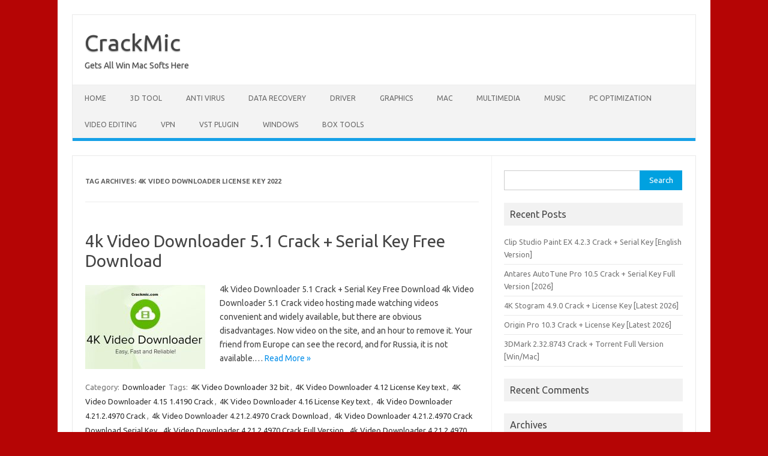

--- FILE ---
content_type: text/html; charset=UTF-8
request_url: https://crackmic.com/tag/4k-video-downloader-license-key-2022/
body_size: 8748
content:
<!DOCTYPE html>
<!--[if IE 7]>
<html class="ie ie7" lang="en-US">
<![endif]-->
<!--[if IE 8]>
<html class="ie ie8" lang="en-US">
<![endif]-->
<!--[if !(IE 7) | !(IE 8)  ]><!-->
<html lang="en-US">
<!--<![endif]-->
<head>
<meta charset="UTF-8">
<meta name="viewport" content="width=device-width, initial-scale=1">
<link rel="profile" href="https://gmpg.org/xfn/11">
<link rel="pingback" href="https://crackmic.com/xmlrpc.php" />
<!--[if lt IE 9]>
<script src="https://crackmic.com/wp-content/themes/iconic-one/js/html5.js" type="text/javascript"></script>
<![endif]-->
<meta name='robots' content='index, follow, max-image-preview:large, max-snippet:-1, max-video-preview:-1' />

	<!-- This site is optimized with the Yoast SEO plugin v26.5 - https://yoast.com/wordpress/plugins/seo/ -->
	<title>4K Video Downloader License Key 2022 Archives - CrackMic</title>
	<link rel="canonical" href="https://crackmic.com/tag/4k-video-downloader-license-key-2022/" />
	<meta property="og:locale" content="en_US" />
	<meta property="og:type" content="article" />
	<meta property="og:title" content="4K Video Downloader License Key 2022 Archives - CrackMic" />
	<meta property="og:url" content="https://crackmic.com/tag/4k-video-downloader-license-key-2022/" />
	<meta property="og:site_name" content="CrackMic" />
	<meta name="twitter:card" content="summary_large_image" />
	<script type="application/ld+json" class="yoast-schema-graph">{"@context":"https://schema.org","@graph":[{"@type":"CollectionPage","@id":"https://crackmic.com/tag/4k-video-downloader-license-key-2022/","url":"https://crackmic.com/tag/4k-video-downloader-license-key-2022/","name":"4K Video Downloader License Key 2022 Archives - CrackMic","isPartOf":{"@id":"https://crackmic.com/#website"},"primaryImageOfPage":{"@id":"https://crackmic.com/tag/4k-video-downloader-license-key-2022/#primaryimage"},"image":{"@id":"https://crackmic.com/tag/4k-video-downloader-license-key-2022/#primaryimage"},"thumbnailUrl":"https://crackmic.com/wp-content/uploads/2022/08/4K-Video-Downloader-Crac.jpg","breadcrumb":{"@id":"https://crackmic.com/tag/4k-video-downloader-license-key-2022/#breadcrumb"},"inLanguage":"en-US"},{"@type":"ImageObject","inLanguage":"en-US","@id":"https://crackmic.com/tag/4k-video-downloader-license-key-2022/#primaryimage","url":"https://crackmic.com/wp-content/uploads/2022/08/4K-Video-Downloader-Crac.jpg","contentUrl":"https://crackmic.com/wp-content/uploads/2022/08/4K-Video-Downloader-Crac.jpg","width":800,"height":400,"caption":"4k Video Downloader 4.21.2.4970 Crack + Serial Key Free Download"},{"@type":"BreadcrumbList","@id":"https://crackmic.com/tag/4k-video-downloader-license-key-2022/#breadcrumb","itemListElement":[{"@type":"ListItem","position":1,"name":"Home","item":"https://crackmic.com/"},{"@type":"ListItem","position":2,"name":"4K Video Downloader License Key 2022"}]},{"@type":"WebSite","@id":"https://crackmic.com/#website","url":"https://crackmic.com/","name":"CrackMic","description":"Gets All Win Mac Softs Here","potentialAction":[{"@type":"SearchAction","target":{"@type":"EntryPoint","urlTemplate":"https://crackmic.com/?s={search_term_string}"},"query-input":{"@type":"PropertyValueSpecification","valueRequired":true,"valueName":"search_term_string"}}],"inLanguage":"en-US"}]}</script>
	<!-- / Yoast SEO plugin. -->


<link rel='dns-prefetch' href='//fonts.googleapis.com' />
<link rel="alternate" type="application/rss+xml" title="CrackMic &raquo; Feed" href="https://crackmic.com/feed/" />
<link rel="alternate" type="application/rss+xml" title="CrackMic &raquo; Comments Feed" href="https://crackmic.com/comments/feed/" />
<link rel="alternate" type="application/rss+xml" title="CrackMic &raquo; 4K Video Downloader License Key 2022 Tag Feed" href="https://crackmic.com/tag/4k-video-downloader-license-key-2022/feed/" />
<style id='wp-img-auto-sizes-contain-inline-css' type='text/css'>
img:is([sizes=auto i],[sizes^="auto," i]){contain-intrinsic-size:3000px 1500px}
/*# sourceURL=wp-img-auto-sizes-contain-inline-css */
</style>

<style id='wp-emoji-styles-inline-css' type='text/css'>

	img.wp-smiley, img.emoji {
		display: inline !important;
		border: none !important;
		box-shadow: none !important;
		height: 1em !important;
		width: 1em !important;
		margin: 0 0.07em !important;
		vertical-align: -0.1em !important;
		background: none !important;
		padding: 0 !important;
	}
/*# sourceURL=wp-emoji-styles-inline-css */
</style>
<link rel='stylesheet' id='wp-block-library-css' href='https://crackmic.com/wp-includes/css/dist/block-library/style.min.css?ver=6.9' type='text/css' media='all' />
<style id='global-styles-inline-css' type='text/css'>
:root{--wp--preset--aspect-ratio--square: 1;--wp--preset--aspect-ratio--4-3: 4/3;--wp--preset--aspect-ratio--3-4: 3/4;--wp--preset--aspect-ratio--3-2: 3/2;--wp--preset--aspect-ratio--2-3: 2/3;--wp--preset--aspect-ratio--16-9: 16/9;--wp--preset--aspect-ratio--9-16: 9/16;--wp--preset--color--black: #000000;--wp--preset--color--cyan-bluish-gray: #abb8c3;--wp--preset--color--white: #ffffff;--wp--preset--color--pale-pink: #f78da7;--wp--preset--color--vivid-red: #cf2e2e;--wp--preset--color--luminous-vivid-orange: #ff6900;--wp--preset--color--luminous-vivid-amber: #fcb900;--wp--preset--color--light-green-cyan: #7bdcb5;--wp--preset--color--vivid-green-cyan: #00d084;--wp--preset--color--pale-cyan-blue: #8ed1fc;--wp--preset--color--vivid-cyan-blue: #0693e3;--wp--preset--color--vivid-purple: #9b51e0;--wp--preset--gradient--vivid-cyan-blue-to-vivid-purple: linear-gradient(135deg,rgb(6,147,227) 0%,rgb(155,81,224) 100%);--wp--preset--gradient--light-green-cyan-to-vivid-green-cyan: linear-gradient(135deg,rgb(122,220,180) 0%,rgb(0,208,130) 100%);--wp--preset--gradient--luminous-vivid-amber-to-luminous-vivid-orange: linear-gradient(135deg,rgb(252,185,0) 0%,rgb(255,105,0) 100%);--wp--preset--gradient--luminous-vivid-orange-to-vivid-red: linear-gradient(135deg,rgb(255,105,0) 0%,rgb(207,46,46) 100%);--wp--preset--gradient--very-light-gray-to-cyan-bluish-gray: linear-gradient(135deg,rgb(238,238,238) 0%,rgb(169,184,195) 100%);--wp--preset--gradient--cool-to-warm-spectrum: linear-gradient(135deg,rgb(74,234,220) 0%,rgb(151,120,209) 20%,rgb(207,42,186) 40%,rgb(238,44,130) 60%,rgb(251,105,98) 80%,rgb(254,248,76) 100%);--wp--preset--gradient--blush-light-purple: linear-gradient(135deg,rgb(255,206,236) 0%,rgb(152,150,240) 100%);--wp--preset--gradient--blush-bordeaux: linear-gradient(135deg,rgb(254,205,165) 0%,rgb(254,45,45) 50%,rgb(107,0,62) 100%);--wp--preset--gradient--luminous-dusk: linear-gradient(135deg,rgb(255,203,112) 0%,rgb(199,81,192) 50%,rgb(65,88,208) 100%);--wp--preset--gradient--pale-ocean: linear-gradient(135deg,rgb(255,245,203) 0%,rgb(182,227,212) 50%,rgb(51,167,181) 100%);--wp--preset--gradient--electric-grass: linear-gradient(135deg,rgb(202,248,128) 0%,rgb(113,206,126) 100%);--wp--preset--gradient--midnight: linear-gradient(135deg,rgb(2,3,129) 0%,rgb(40,116,252) 100%);--wp--preset--font-size--small: 13px;--wp--preset--font-size--medium: 20px;--wp--preset--font-size--large: 36px;--wp--preset--font-size--x-large: 42px;--wp--preset--spacing--20: 0.44rem;--wp--preset--spacing--30: 0.67rem;--wp--preset--spacing--40: 1rem;--wp--preset--spacing--50: 1.5rem;--wp--preset--spacing--60: 2.25rem;--wp--preset--spacing--70: 3.38rem;--wp--preset--spacing--80: 5.06rem;--wp--preset--shadow--natural: 6px 6px 9px rgba(0, 0, 0, 0.2);--wp--preset--shadow--deep: 12px 12px 50px rgba(0, 0, 0, 0.4);--wp--preset--shadow--sharp: 6px 6px 0px rgba(0, 0, 0, 0.2);--wp--preset--shadow--outlined: 6px 6px 0px -3px rgb(255, 255, 255), 6px 6px rgb(0, 0, 0);--wp--preset--shadow--crisp: 6px 6px 0px rgb(0, 0, 0);}:where(.is-layout-flex){gap: 0.5em;}:where(.is-layout-grid){gap: 0.5em;}body .is-layout-flex{display: flex;}.is-layout-flex{flex-wrap: wrap;align-items: center;}.is-layout-flex > :is(*, div){margin: 0;}body .is-layout-grid{display: grid;}.is-layout-grid > :is(*, div){margin: 0;}:where(.wp-block-columns.is-layout-flex){gap: 2em;}:where(.wp-block-columns.is-layout-grid){gap: 2em;}:where(.wp-block-post-template.is-layout-flex){gap: 1.25em;}:where(.wp-block-post-template.is-layout-grid){gap: 1.25em;}.has-black-color{color: var(--wp--preset--color--black) !important;}.has-cyan-bluish-gray-color{color: var(--wp--preset--color--cyan-bluish-gray) !important;}.has-white-color{color: var(--wp--preset--color--white) !important;}.has-pale-pink-color{color: var(--wp--preset--color--pale-pink) !important;}.has-vivid-red-color{color: var(--wp--preset--color--vivid-red) !important;}.has-luminous-vivid-orange-color{color: var(--wp--preset--color--luminous-vivid-orange) !important;}.has-luminous-vivid-amber-color{color: var(--wp--preset--color--luminous-vivid-amber) !important;}.has-light-green-cyan-color{color: var(--wp--preset--color--light-green-cyan) !important;}.has-vivid-green-cyan-color{color: var(--wp--preset--color--vivid-green-cyan) !important;}.has-pale-cyan-blue-color{color: var(--wp--preset--color--pale-cyan-blue) !important;}.has-vivid-cyan-blue-color{color: var(--wp--preset--color--vivid-cyan-blue) !important;}.has-vivid-purple-color{color: var(--wp--preset--color--vivid-purple) !important;}.has-black-background-color{background-color: var(--wp--preset--color--black) !important;}.has-cyan-bluish-gray-background-color{background-color: var(--wp--preset--color--cyan-bluish-gray) !important;}.has-white-background-color{background-color: var(--wp--preset--color--white) !important;}.has-pale-pink-background-color{background-color: var(--wp--preset--color--pale-pink) !important;}.has-vivid-red-background-color{background-color: var(--wp--preset--color--vivid-red) !important;}.has-luminous-vivid-orange-background-color{background-color: var(--wp--preset--color--luminous-vivid-orange) !important;}.has-luminous-vivid-amber-background-color{background-color: var(--wp--preset--color--luminous-vivid-amber) !important;}.has-light-green-cyan-background-color{background-color: var(--wp--preset--color--light-green-cyan) !important;}.has-vivid-green-cyan-background-color{background-color: var(--wp--preset--color--vivid-green-cyan) !important;}.has-pale-cyan-blue-background-color{background-color: var(--wp--preset--color--pale-cyan-blue) !important;}.has-vivid-cyan-blue-background-color{background-color: var(--wp--preset--color--vivid-cyan-blue) !important;}.has-vivid-purple-background-color{background-color: var(--wp--preset--color--vivid-purple) !important;}.has-black-border-color{border-color: var(--wp--preset--color--black) !important;}.has-cyan-bluish-gray-border-color{border-color: var(--wp--preset--color--cyan-bluish-gray) !important;}.has-white-border-color{border-color: var(--wp--preset--color--white) !important;}.has-pale-pink-border-color{border-color: var(--wp--preset--color--pale-pink) !important;}.has-vivid-red-border-color{border-color: var(--wp--preset--color--vivid-red) !important;}.has-luminous-vivid-orange-border-color{border-color: var(--wp--preset--color--luminous-vivid-orange) !important;}.has-luminous-vivid-amber-border-color{border-color: var(--wp--preset--color--luminous-vivid-amber) !important;}.has-light-green-cyan-border-color{border-color: var(--wp--preset--color--light-green-cyan) !important;}.has-vivid-green-cyan-border-color{border-color: var(--wp--preset--color--vivid-green-cyan) !important;}.has-pale-cyan-blue-border-color{border-color: var(--wp--preset--color--pale-cyan-blue) !important;}.has-vivid-cyan-blue-border-color{border-color: var(--wp--preset--color--vivid-cyan-blue) !important;}.has-vivid-purple-border-color{border-color: var(--wp--preset--color--vivid-purple) !important;}.has-vivid-cyan-blue-to-vivid-purple-gradient-background{background: var(--wp--preset--gradient--vivid-cyan-blue-to-vivid-purple) !important;}.has-light-green-cyan-to-vivid-green-cyan-gradient-background{background: var(--wp--preset--gradient--light-green-cyan-to-vivid-green-cyan) !important;}.has-luminous-vivid-amber-to-luminous-vivid-orange-gradient-background{background: var(--wp--preset--gradient--luminous-vivid-amber-to-luminous-vivid-orange) !important;}.has-luminous-vivid-orange-to-vivid-red-gradient-background{background: var(--wp--preset--gradient--luminous-vivid-orange-to-vivid-red) !important;}.has-very-light-gray-to-cyan-bluish-gray-gradient-background{background: var(--wp--preset--gradient--very-light-gray-to-cyan-bluish-gray) !important;}.has-cool-to-warm-spectrum-gradient-background{background: var(--wp--preset--gradient--cool-to-warm-spectrum) !important;}.has-blush-light-purple-gradient-background{background: var(--wp--preset--gradient--blush-light-purple) !important;}.has-blush-bordeaux-gradient-background{background: var(--wp--preset--gradient--blush-bordeaux) !important;}.has-luminous-dusk-gradient-background{background: var(--wp--preset--gradient--luminous-dusk) !important;}.has-pale-ocean-gradient-background{background: var(--wp--preset--gradient--pale-ocean) !important;}.has-electric-grass-gradient-background{background: var(--wp--preset--gradient--electric-grass) !important;}.has-midnight-gradient-background{background: var(--wp--preset--gradient--midnight) !important;}.has-small-font-size{font-size: var(--wp--preset--font-size--small) !important;}.has-medium-font-size{font-size: var(--wp--preset--font-size--medium) !important;}.has-large-font-size{font-size: var(--wp--preset--font-size--large) !important;}.has-x-large-font-size{font-size: var(--wp--preset--font-size--x-large) !important;}
/*# sourceURL=global-styles-inline-css */
</style>

<style id='classic-theme-styles-inline-css' type='text/css'>
/*! This file is auto-generated */
.wp-block-button__link{color:#fff;background-color:#32373c;border-radius:9999px;box-shadow:none;text-decoration:none;padding:calc(.667em + 2px) calc(1.333em + 2px);font-size:1.125em}.wp-block-file__button{background:#32373c;color:#fff;text-decoration:none}
/*# sourceURL=/wp-includes/css/classic-themes.min.css */
</style>
<link rel='stylesheet' id='themonic-fonts-css' href='https://fonts.googleapis.com/css?family=Ubuntu%3A400%2C700&#038;subset=latin%2Clatin-ext' type='text/css' media='all' />
<link rel='stylesheet' id='themonic-style-css' href='https://crackmic.com/wp-content/themes/iconic-one/style.css?ver=2.4' type='text/css' media='all' />
<link rel='stylesheet' id='custom-style-css' href='https://crackmic.com/wp-content/themes/iconic-one/custom.css?ver=6.9' type='text/css' media='all' />
<link rel="https://api.w.org/" href="https://crackmic.com/wp-json/" /><link rel="alternate" title="JSON" type="application/json" href="https://crackmic.com/wp-json/wp/v2/tags/6905" /><link rel="EditURI" type="application/rsd+xml" title="RSD" href="https://crackmic.com/xmlrpc.php?rsd" />
<meta name="generator" content="WordPress 6.9" />
<style type="text/css">.recentcomments a{display:inline !important;padding:0 !important;margin:0 !important;}</style><style type="text/css" id="custom-background-css">
body.custom-background { background-color: #b50505; }
</style>
	</head>
<body data-rsssl=1 class="archive tag tag-4k-video-downloader-license-key-2022 tag-6905 custom-background wp-theme-iconic-one custom-font-enabled single-author hfeed">
<div id="page" class="site">
	<a class="skip-link screen-reader-text" href="#main" title="Skip to content">Skip to content</a>
	<header id="masthead" class="site-header" role="banner">
					<div class="io-title-description">
			<a href="https://crackmic.com/" title="CrackMic" rel="home">CrackMic</a>
				<br .../> 
								 <div class="site-description">Gets All Win Mac Softs Here</div>
						</div>
			
		
		<nav id="site-navigation" class="themonic-nav" role="navigation">
		<button class="menu-toggle" aria-controls="menu-top" aria-expanded="false">Menu<label class="iomenu">
  <div class="iolines"></div>
  <div class="iolines"></div>
  <div class="iolines"></div>
</label></button>
			<ul id="menu-top" class="nav-menu"><li id="menu-item-6" class="menu-item menu-item-type-custom menu-item-object-custom menu-item-6"><a href="https://crackmicdeletemust.com/">Home</a></li>
<li id="menu-item-12" class="menu-item menu-item-type-taxonomy menu-item-object-category menu-item-12"><a href="https://crackmic.com/category/3d-tool/">3D Tool</a></li>
<li id="menu-item-13" class="menu-item menu-item-type-taxonomy menu-item-object-category menu-item-13"><a href="https://crackmic.com/category/anti-virus/">Anti Virus</a></li>
<li id="menu-item-14" class="menu-item menu-item-type-taxonomy menu-item-object-category menu-item-14"><a href="https://crackmic.com/category/data-recovery/">Data Recovery</a></li>
<li id="menu-item-16" class="menu-item menu-item-type-taxonomy menu-item-object-category menu-item-16"><a href="https://crackmic.com/category/driver/">Driver</a></li>
<li id="menu-item-17" class="menu-item menu-item-type-taxonomy menu-item-object-category menu-item-17"><a href="https://crackmic.com/category/graphics/">Graphics</a></li>
<li id="menu-item-18" class="menu-item menu-item-type-taxonomy menu-item-object-category menu-item-18"><a href="https://crackmic.com/category/mac/">Mac</a></li>
<li id="menu-item-19" class="menu-item menu-item-type-taxonomy menu-item-object-category menu-item-19"><a href="https://crackmic.com/category/multimedia/">Multimedia</a></li>
<li id="menu-item-20" class="menu-item menu-item-type-taxonomy menu-item-object-category menu-item-20"><a href="https://crackmic.com/category/music/">Music</a></li>
<li id="menu-item-21" class="menu-item menu-item-type-taxonomy menu-item-object-category menu-item-21"><a href="https://crackmic.com/category/pc-optimization/">PC Optimization</a></li>
<li id="menu-item-23" class="menu-item menu-item-type-taxonomy menu-item-object-category menu-item-23"><a href="https://crackmic.com/category/video-editing/">Video Editing</a></li>
<li id="menu-item-24" class="menu-item menu-item-type-taxonomy menu-item-object-category menu-item-24"><a href="https://crackmic.com/category/vpn/">VPN</a></li>
<li id="menu-item-25" class="menu-item menu-item-type-taxonomy menu-item-object-category menu-item-25"><a href="https://crackmic.com/category/vst-plugin/">VST Plugin</a></li>
<li id="menu-item-26" class="menu-item menu-item-type-taxonomy menu-item-object-category menu-item-26"><a href="https://crackmic.com/category/windows/">Windows</a></li>
<li id="menu-item-1769" class="menu-item menu-item-type-taxonomy menu-item-object-category menu-item-1769"><a href="https://crackmic.com/category/box-tools/">Box Tools</a></li>
</ul>		</nav><!-- #site-navigation -->
		<div class="clear"></div>
	</header><!-- #masthead -->
<div id="main" class="wrapper">
	<section id="primary" class="site-content">
		<div id="content" role="main">

					<header class="archive-header">
				<h1 class="archive-title">Tag Archives: <span>4K Video Downloader License Key 2022</span></h1>

						</header><!-- .archive-header -->

			
	<article id="post-3623" class="post-3623 post type-post status-publish format-standard has-post-thumbnail hentry category-downloader tag-4k-video-downloader-32-bit tag-4k-video-downloader-4-12-license-key-text tag-4k-video-downloader-4-15-1-4190-crack tag-4k-video-downloader-4-16-license-key-text tag-4k-video-downloader-4-21-2-4970-crack tag-4k-video-downloader-4-21-2-4970-crack-download tag-4k-video-downloader-4-21-2-4970-crack-download-serial-key tag-4k-video-downloader-4-21-2-4970-crack-full-version tag-4k-video-downloader-4-21-2-4970-crack-keygen tag-4k-video-downloader-4-21-2-4970-crack-latest-versio tag-4k-video-downloader-4-21-2-4970-crack-license-key tag-4k-video-downloader-4-21-2-4970-crack-mac tag-4k-video-downloader-4-21-2-4970-crack-serial-key tag-4k-video-downloader-crack tag-4k-video-downloader-crack-64-bit-free-download tag-4k-video-downloader-crack-license-code tag-4k-video-downloader-crack-license-key tag-4k-video-downloader-crack-patch tag-4k-video-downloader-crack-reddit tag-4k-video-downloader-crack-serial-key tag-4k-video-downloader-crack-serial-number tag-4k-video-downloader-license-key-2022 tag-4k-video-downloader-license-key-crack tag-4k-video-downloader-license-key-github tag-4k-video-downloader-portable tag-4k-video-downloader-review tag-download-4k-video-downloader-for-windows-11 tag-free-4k-video-downloader-4-21-2-4970-crack">
				<header class="entry-header">
						<h2 class="entry-title">
				<a href="https://crackmic.com/4k-video-downloader-crack-mac/" title="Permalink to 4k Video Downloader 5.1 Crack + Serial Key Free Download" rel="bookmark">4k Video Downloader 5.1 Crack + Serial Key Free Download</a>
			</h2>
											
		</header><!-- .entry-header -->

									<div class="entry-summary">
				<!-- Ico nic One home page thumbnail with custom excerpt -->
			<div class="excerpt-thumb">
							<a href="https://crackmic.com/4k-video-downloader-crack-mac/" title="Permalink to 4k Video Downloader 5.1 Crack + Serial Key Free Download" rel="bookmark">
									<img width="200" height="140" src="https://crackmic.com/wp-content/uploads/2022/08/4K-Video-Downloader-Crac-200x140.jpg" class="alignleft wp-post-image" alt="4k Video Downloader 4.21.2.4970 Crack + Serial Key Free Download" decoding="async" />								</a>
					</div>
			<p>4k Video Downloader 5.1 Crack + Serial Key Free Download 4k Video Downloader 5.1 Crack video hosting made watching videos convenient and widely available, but there are obvious disadvantages. Now video on the site, and an hour to remove it. Your friend from Europe can see the record, and for Russia, it is not available.… <span class="read-more"><a href="https://crackmic.com/4k-video-downloader-crack-mac/">Read More &raquo;</a></span></p>
		</div><!-- .entry-summary -->
			
				
	<footer class="entry-meta">
					<span>Category: <a href="https://crackmic.com/category/downloader/" rel="category tag">Downloader</a></span>
								<span>Tags: <a href="https://crackmic.com/tag/4k-video-downloader-32-bit/" rel="tag">4K Video Downloader 32 bit</a>, <a href="https://crackmic.com/tag/4k-video-downloader-4-12-license-key-text/" rel="tag">4K Video Downloader 4.12 License Key text</a>, <a href="https://crackmic.com/tag/4k-video-downloader-4-15-1-4190-crack/" rel="tag">4K Video Downloader 4.15 1.4190 Crack</a>, <a href="https://crackmic.com/tag/4k-video-downloader-4-16-license-key-text/" rel="tag">4K Video Downloader 4.16 License Key text</a>, <a href="https://crackmic.com/tag/4k-video-downloader-4-21-2-4970-crack/" rel="tag">4k Video Downloader 4.21.2.4970 Crack</a>, <a href="https://crackmic.com/tag/4k-video-downloader-4-21-2-4970-crack-download/" rel="tag">4k Video Downloader 4.21.2.4970 Crack Download</a>, <a href="https://crackmic.com/tag/4k-video-downloader-4-21-2-4970-crack-download-serial-key/" rel="tag">4k Video Downloader 4.21.2.4970 Crack Download Serial Key</a>, <a href="https://crackmic.com/tag/4k-video-downloader-4-21-2-4970-crack-full-version/" rel="tag">4k Video Downloader 4.21.2.4970 Crack Full Version</a>, <a href="https://crackmic.com/tag/4k-video-downloader-4-21-2-4970-crack-keygen/" rel="tag">4k Video Downloader 4.21.2.4970 Crack Keygen</a>, <a href="https://crackmic.com/tag/4k-video-downloader-4-21-2-4970-crack-latest-versio/" rel="tag">4k Video Downloader 4.21.2.4970 Crack Latest Versio</a>, <a href="https://crackmic.com/tag/4k-video-downloader-4-21-2-4970-crack-license-key/" rel="tag">4k Video Downloader 4.21.2.4970 Crack License key</a>, <a href="https://crackmic.com/tag/4k-video-downloader-4-21-2-4970-crack-mac/" rel="tag">4k Video Downloader 4.21.2.4970 Crack Mac</a>, <a href="https://crackmic.com/tag/4k-video-downloader-4-21-2-4970-crack-serial-key/" rel="tag">4k Video Downloader 4.21.2.4970 Crack Serial Key</a>, <a href="https://crackmic.com/tag/4k-video-downloader-crack/" rel="tag">4K Video Downloader Crack</a>, <a href="https://crackmic.com/tag/4k-video-downloader-crack-64-bit-free-download/" rel="tag">4K Video Downloader Crack 64 bit Free Download</a>, <a href="https://crackmic.com/tag/4k-video-downloader-crack-license-code/" rel="tag">4K Video Downloader Crack License code</a>, <a href="https://crackmic.com/tag/4k-video-downloader-crack-license-key/" rel="tag">4K Video Downloader Crack License key</a>, <a href="https://crackmic.com/tag/4k-video-downloader-crack-patch/" rel="tag">4K Video Downloader Crack Patch</a>, <a href="https://crackmic.com/tag/4k-video-downloader-crack-reddit/" rel="tag">4K video Downloader Crack reddit</a>, <a href="https://crackmic.com/tag/4k-video-downloader-crack-serial-key/" rel="tag">4K Video Downloader Crack Serial Key</a>, <a href="https://crackmic.com/tag/4k-video-downloader-crack-serial-number/" rel="tag">4K Video Downloader Crack Serial Number</a>, <a href="https://crackmic.com/tag/4k-video-downloader-license-key-2022/" rel="tag">4K Video Downloader License Key 2022</a>, <a href="https://crackmic.com/tag/4k-video-downloader-license-key-crack/" rel="tag">4K Video Downloader License Key Crack</a>, <a href="https://crackmic.com/tag/4k-video-downloader-license-key-github/" rel="tag">4K Video Downloader License Key github</a>, <a href="https://crackmic.com/tag/4k-video-downloader-portable/" rel="tag">4K Video Downloader Portable</a>, <a href="https://crackmic.com/tag/4k-video-downloader-review/" rel="tag">4K Video Downloader review</a>, <a href="https://crackmic.com/tag/download-4k-video-downloader-for-windows-11/" rel="tag">Download 4K Video Downloader for Windows 11</a>, <a href="https://crackmic.com/tag/free-4k-video-downloader-4-21-2-4970-crack/" rel="tag">Free 4k Video Downloader 4.21.2.4970 Crack</a></span>
			
           						</footer><!-- .entry-meta -->
	</article><!-- #post -->

		
		</div><!-- #content -->
	</section><!-- #primary -->


			<div id="secondary" class="widget-area" role="complementary">
			<aside id="search-2" class="widget widget_search"><form role="search" method="get" id="searchform" class="searchform" action="https://crackmic.com/">
				<div>
					<label class="screen-reader-text" for="s">Search for:</label>
					<input type="text" value="" name="s" id="s" />
					<input type="submit" id="searchsubmit" value="Search" />
				</div>
			</form></aside>
		<aside id="recent-posts-2" class="widget widget_recent_entries">
		<p class="widget-title">Recent Posts</p>
		<ul>
											<li>
					<a href="https://crackmic.com/clip-studio-paint-download-crack/">Clip Studio Paint EX 4.2.3 Crack + Serial Key [English Version]</a>
									</li>
											<li>
					<a href="https://crackmic.com/auto-tune-pro-download/">Antares AutoTune Pro 10.5 Crack + Serial Key Full Version [2026]</a>
									</li>
											<li>
					<a href="https://crackmic.com/4k-stogram-crack/">4K Stogram 4.9.0 Crack + License Key [Latest 2026]</a>
									</li>
											<li>
					<a href="https://crackmic.com/origin-pro-crack/">Origin Pro 10.3 Crack + License Key [Latest 2026]</a>
									</li>
											<li>
					<a href="https://crackmic.com/3dmark-crack/">3DMark 2.32.8743 Crack + Torrent Full Version [Win/Mac]</a>
									</li>
					</ul>

		</aside><aside id="recent-comments-2" class="widget widget_recent_comments"><p class="widget-title">Recent Comments</p><ul id="recentcomments"></ul></aside><aside id="archives-2" class="widget widget_archive"><p class="widget-title">Archives</p>
			<ul>
					<li><a href='https://crackmic.com/2025/12/'>December 2025</a></li>
	<li><a href='https://crackmic.com/2025/06/'>June 2025</a></li>
	<li><a href='https://crackmic.com/2025/01/'>January 2025</a></li>
	<li><a href='https://crackmic.com/2024/12/'>December 2024</a></li>
	<li><a href='https://crackmic.com/2024/09/'>September 2024</a></li>
	<li><a href='https://crackmic.com/2024/08/'>August 2024</a></li>
	<li><a href='https://crackmic.com/2024/07/'>July 2024</a></li>
	<li><a href='https://crackmic.com/2024/06/'>June 2024</a></li>
	<li><a href='https://crackmic.com/2024/03/'>March 2024</a></li>
	<li><a href='https://crackmic.com/2024/02/'>February 2024</a></li>
	<li><a href='https://crackmic.com/2024/01/'>January 2024</a></li>
	<li><a href='https://crackmic.com/2023/11/'>November 2023</a></li>
	<li><a href='https://crackmic.com/2023/10/'>October 2023</a></li>
	<li><a href='https://crackmic.com/2023/09/'>September 2023</a></li>
	<li><a href='https://crackmic.com/2023/08/'>August 2023</a></li>
	<li><a href='https://crackmic.com/2023/07/'>July 2023</a></li>
	<li><a href='https://crackmic.com/2023/06/'>June 2023</a></li>
	<li><a href='https://crackmic.com/2023/05/'>May 2023</a></li>
	<li><a href='https://crackmic.com/2023/04/'>April 2023</a></li>
	<li><a href='https://crackmic.com/2023/03/'>March 2023</a></li>
	<li><a href='https://crackmic.com/2023/02/'>February 2023</a></li>
	<li><a href='https://crackmic.com/2023/01/'>January 2023</a></li>
	<li><a href='https://crackmic.com/2022/12/'>December 2022</a></li>
	<li><a href='https://crackmic.com/2022/11/'>November 2022</a></li>
	<li><a href='https://crackmic.com/2022/10/'>October 2022</a></li>
			</ul>

			</aside><aside id="categories-2" class="widget widget_categories"><p class="widget-title">Categories</p>
			<ul>
					<li class="cat-item cat-item-2577"><a href="https://crackmic.com/category/2d-3d-design/">2D &amp; 3D Design</a>
</li>
	<li class="cat-item cat-item-5866"><a href="https://crackmic.com/category/2d3d/">2D&amp;3d</a>
</li>
	<li class="cat-item cat-item-185"><a href="https://crackmic.com/category/3d-android/">3D Android</a>
</li>
	<li class="cat-item cat-item-7101"><a href="https://crackmic.com/category/3d-animation/">3D Animation</a>
</li>
	<li class="cat-item cat-item-1888"><a href="https://crackmic.com/category/3d-designing/">3D Designing</a>
</li>
	<li class="cat-item cat-item-327"><a href="https://crackmic.com/category/3d-graphic/">3D Graphic</a>
</li>
	<li class="cat-item cat-item-385"><a href="https://crackmic.com/category/3d-modeling/">3D Modeling</a>
</li>
	<li class="cat-item cat-item-1053"><a href="https://crackmic.com/category/3d-plugins/">3D Plugins</a>
</li>
	<li class="cat-item cat-item-145"><a href="https://crackmic.com/category/a-powerful-tool/">a powerful tool</a>
</li>
	<li class="cat-item cat-item-2155"><a href="https://crackmic.com/category/android/">Android</a>
</li>
	<li class="cat-item cat-item-7"><a href="https://crackmic.com/category/anti-virus/">Anti Virus</a>
</li>
	<li class="cat-item cat-item-1395"><a href="https://crackmic.com/category/anti-virus-malware/">Anti Virus malware</a>
</li>
	<li class="cat-item cat-item-757"><a href="https://crackmic.com/category/antivirus/">Antivirus</a>
</li>
	<li class="cat-item cat-item-2436"><a href="https://crackmic.com/category/audio-plugin/">Audio Plugin</a>
</li>
	<li class="cat-item cat-item-7338"><a href="https://crackmic.com/category/biology-software/">Biology Software</a>
</li>
	<li class="cat-item cat-item-2621"><a href="https://crackmic.com/category/box-tool/">Box Tool</a>
</li>
	<li class="cat-item cat-item-3261"><a href="https://crackmic.com/category/box-tools/">Box Tools</a>
</li>
	<li class="cat-item cat-item-1358"><a href="https://crackmic.com/category/cleaner-anti-virus/">Cleaner Anti Virus</a>
</li>
	<li class="cat-item cat-item-5"><a href="https://crackmic.com/category/data-recovery/">Data Recovery</a>
</li>
	<li class="cat-item cat-item-4428"><a href="https://crackmic.com/category/data-transfer-software/">Data Transfer Software</a>
</li>
	<li class="cat-item cat-item-935"><a href="https://crackmic.com/category/designing/">Designing</a>
</li>
	<li class="cat-item cat-item-586"><a href="https://crackmic.com/category/download-manager/">Download Manager</a>
</li>
	<li class="cat-item cat-item-10"><a href="https://crackmic.com/category/downloader/">Downloader</a>
</li>
	<li class="cat-item cat-item-9"><a href="https://crackmic.com/category/driver/">Driver</a>
</li>
	<li class="cat-item cat-item-2698"><a href="https://crackmic.com/category/driver-software/">Driver Software</a>
</li>
	<li class="cat-item cat-item-2661"><a href="https://crackmic.com/category/drivers/">Drivers</a>
</li>
	<li class="cat-item cat-item-81"><a href="https://crackmic.com/category/editor/">Editor</a>
</li>
	<li class="cat-item cat-item-709"><a href="https://crackmic.com/category/file-manager/">File Manager</a>
</li>
	<li class="cat-item cat-item-7029"><a href="https://crackmic.com/category/game-launcher/">Game Launcher</a>
</li>
	<li class="cat-item cat-item-96"><a href="https://crackmic.com/category/games/">Games</a>
</li>
	<li class="cat-item cat-item-5990"><a href="https://crackmic.com/category/gaming/">Gaming</a>
</li>
	<li class="cat-item cat-item-5896"><a href="https://crackmic.com/category/graphic/">Graphic</a>
</li>
	<li class="cat-item cat-item-11"><a href="https://crackmic.com/category/graphics/">Graphics</a>
</li>
	<li class="cat-item cat-item-4425"><a href="https://crackmic.com/category/idm/">IDM</a>
</li>
	<li class="cat-item cat-item-504"><a href="https://crackmic.com/category/image-browser/">Image Browser</a>
</li>
	<li class="cat-item cat-item-1503"><a href="https://crackmic.com/category/image-editor/">Image Editor</a>
</li>
	<li class="cat-item cat-item-448"><a href="https://crackmic.com/category/ios-tools/">IOS Tools</a>
</li>
	<li class="cat-item cat-item-3"><a href="https://crackmic.com/category/mac/">Mac</a>
</li>
	<li class="cat-item cat-item-2158"><a href="https://crackmic.com/category/mac-window/">Mac &amp; window</a>
</li>
	<li class="cat-item cat-item-1359"><a href="https://crackmic.com/category/mac-cleaner/">Mac Cleaner</a>
</li>
	<li class="cat-item cat-item-1029"><a href="https://crackmic.com/category/mac-software/">Mac Software</a>
</li>
	<li class="cat-item cat-item-1942"><a href="https://crackmic.com/category/mac-tool/">MAC Tool</a>
</li>
	<li class="cat-item cat-item-53"><a href="https://crackmic.com/category/macos/">macOs</a>
</li>
	<li class="cat-item cat-item-1172"><a href="https://crackmic.com/category/macos-plugin/">macOs Plugin</a>
</li>
	<li class="cat-item cat-item-25"><a href="https://crackmic.com/category/media-recovery/">Media Recovery</a>
</li>
	<li class="cat-item cat-item-7730"><a href="https://crackmic.com/category/mobile-tool/">Mobile Tool</a>
</li>
	<li class="cat-item cat-item-4"><a href="https://crackmic.com/category/multimedia/">Multimedia</a>
</li>
	<li class="cat-item cat-item-12"><a href="https://crackmic.com/category/music/">Music</a>
</li>
	<li class="cat-item cat-item-6341"><a href="https://crackmic.com/category/office/">office</a>
</li>
	<li class="cat-item cat-item-345"><a href="https://crackmic.com/category/office-tool/">Office Tool</a>
</li>
	<li class="cat-item cat-item-863"><a href="https://crackmic.com/category/office-tools/">Office tools</a>
</li>
	<li class="cat-item cat-item-2508"><a href="https://crackmic.com/category/pc-game/">Pc Game</a>
</li>
	<li class="cat-item cat-item-13"><a href="https://crackmic.com/category/pc-optimization/">PC Optimization</a>
</li>
	<li class="cat-item cat-item-1394"><a href="https://crackmic.com/category/pc-or-mac/">Pc or Mac</a>
</li>
	<li class="cat-item cat-item-1775"><a href="https://crackmic.com/category/pc-software/">Pc Software</a>
</li>
	<li class="cat-item cat-item-816"><a href="https://crackmic.com/category/pdf/">PDF</a>
</li>
	<li class="cat-item cat-item-5617"><a href="https://crackmic.com/category/photo-editor/">Photo Editor</a>
</li>
	<li class="cat-item cat-item-885"><a href="https://crackmic.com/category/plugin/">plugin</a>
</li>
	<li class="cat-item cat-item-847"><a href="https://crackmic.com/category/security/">Security</a>
</li>
	<li class="cat-item cat-item-1080"><a href="https://crackmic.com/category/security-plugin/">Security plugin</a>
</li>
	<li class="cat-item cat-item-80"><a href="https://crackmic.com/category/software/">Software</a>
</li>
	<li class="cat-item cat-item-95"><a href="https://crackmic.com/category/tools/">Tools</a>
</li>
	<li class="cat-item cat-item-5329"><a href="https://crackmic.com/category/utility-tool/">Utility tool</a>
</li>
	<li class="cat-item cat-item-79"><a href="https://crackmic.com/category/video/">Video</a>
</li>
	<li class="cat-item cat-item-14"><a href="https://crackmic.com/category/video-editing/">Video Editing</a>
</li>
	<li class="cat-item cat-item-7285"><a href="https://crackmic.com/category/video-editor/">Video Editor</a>
</li>
	<li class="cat-item cat-item-995"><a href="https://crackmic.com/category/video-game/">Video Game</a>
</li>
	<li class="cat-item cat-item-4365"><a href="https://crackmic.com/category/video-security-software/">Video Security Software</a>
</li>
	<li class="cat-item cat-item-6962"><a href="https://crackmic.com/category/voice-changer/">Voice Changer</a>
</li>
	<li class="cat-item cat-item-6"><a href="https://crackmic.com/category/vpn/">VPN</a>
</li>
	<li class="cat-item cat-item-15"><a href="https://crackmic.com/category/vst-plugin/">VST Plugin</a>
</li>
	<li class="cat-item cat-item-1004"><a href="https://crackmic.com/category/vst-plugins/">VST Plugins</a>
</li>
	<li class="cat-item cat-item-2157"><a href="https://crackmic.com/category/window/">window</a>
</li>
	<li class="cat-item cat-item-2"><a href="https://crackmic.com/category/windows/">Windows</a>
</li>
			</ul>

			</aside><aside id="meta-2" class="widget widget_meta"><p class="widget-title">Meta</p>
		<ul>
						<li><a rel="nofollow" href="https://crackmic.com/wp-login.php">Log in</a></li>
			<li><a href="https://crackmic.com/feed/">Entries feed</a></li>
			<li><a href="https://crackmic.com/comments/feed/">Comments feed</a></li>

			<li><a href="https://wordpress.org/">WordPress.org</a></li>
		</ul>

		</aside>		</div><!-- #secondary -->
		</div><!-- #main .wrapper -->
	<footer id="colophon" role="contentinfo">
		<div class="site-info">
		<div class="footercopy">custom footer text left</div>
		<div class="footercredit">custom footer text right</div>
		<div class="clear"></div>
		</div><!-- .site-info -->
		</footer><!-- #colophon -->
		<div class="site-wordpress">
				<a href="https://themonic.com/iconic-one/">Iconic One</a> Theme | Powered by <a href="https://wordpress.org">Wordpress</a>
				</div><!-- .site-info -->
				<div class="clear"></div>
</div><!-- #page -->

<script type="speculationrules">
{"prefetch":[{"source":"document","where":{"and":[{"href_matches":"/*"},{"not":{"href_matches":["/wp-*.php","/wp-admin/*","/wp-content/uploads/*","/wp-content/*","/wp-content/plugins/*","/wp-content/themes/iconic-one/*","/*\\?(.+)"]}},{"not":{"selector_matches":"a[rel~=\"nofollow\"]"}},{"not":{"selector_matches":".no-prefetch, .no-prefetch a"}}]},"eagerness":"conservative"}]}
</script>
<script type="text/javascript" src="https://crackmic.com/wp-content/themes/iconic-one/js/selectnav.js?ver=1.0" id="themonic-mobile-navigation-js"></script>
<script id="wp-emoji-settings" type="application/json">
{"baseUrl":"https://s.w.org/images/core/emoji/17.0.2/72x72/","ext":".png","svgUrl":"https://s.w.org/images/core/emoji/17.0.2/svg/","svgExt":".svg","source":{"concatemoji":"https://crackmic.com/wp-includes/js/wp-emoji-release.min.js?ver=6.9"}}
</script>
<script type="module">
/* <![CDATA[ */
/*! This file is auto-generated */
const a=JSON.parse(document.getElementById("wp-emoji-settings").textContent),o=(window._wpemojiSettings=a,"wpEmojiSettingsSupports"),s=["flag","emoji"];function i(e){try{var t={supportTests:e,timestamp:(new Date).valueOf()};sessionStorage.setItem(o,JSON.stringify(t))}catch(e){}}function c(e,t,n){e.clearRect(0,0,e.canvas.width,e.canvas.height),e.fillText(t,0,0);t=new Uint32Array(e.getImageData(0,0,e.canvas.width,e.canvas.height).data);e.clearRect(0,0,e.canvas.width,e.canvas.height),e.fillText(n,0,0);const a=new Uint32Array(e.getImageData(0,0,e.canvas.width,e.canvas.height).data);return t.every((e,t)=>e===a[t])}function p(e,t){e.clearRect(0,0,e.canvas.width,e.canvas.height),e.fillText(t,0,0);var n=e.getImageData(16,16,1,1);for(let e=0;e<n.data.length;e++)if(0!==n.data[e])return!1;return!0}function u(e,t,n,a){switch(t){case"flag":return n(e,"\ud83c\udff3\ufe0f\u200d\u26a7\ufe0f","\ud83c\udff3\ufe0f\u200b\u26a7\ufe0f")?!1:!n(e,"\ud83c\udde8\ud83c\uddf6","\ud83c\udde8\u200b\ud83c\uddf6")&&!n(e,"\ud83c\udff4\udb40\udc67\udb40\udc62\udb40\udc65\udb40\udc6e\udb40\udc67\udb40\udc7f","\ud83c\udff4\u200b\udb40\udc67\u200b\udb40\udc62\u200b\udb40\udc65\u200b\udb40\udc6e\u200b\udb40\udc67\u200b\udb40\udc7f");case"emoji":return!a(e,"\ud83e\u1fac8")}return!1}function f(e,t,n,a){let r;const o=(r="undefined"!=typeof WorkerGlobalScope&&self instanceof WorkerGlobalScope?new OffscreenCanvas(300,150):document.createElement("canvas")).getContext("2d",{willReadFrequently:!0}),s=(o.textBaseline="top",o.font="600 32px Arial",{});return e.forEach(e=>{s[e]=t(o,e,n,a)}),s}function r(e){var t=document.createElement("script");t.src=e,t.defer=!0,document.head.appendChild(t)}a.supports={everything:!0,everythingExceptFlag:!0},new Promise(t=>{let n=function(){try{var e=JSON.parse(sessionStorage.getItem(o));if("object"==typeof e&&"number"==typeof e.timestamp&&(new Date).valueOf()<e.timestamp+604800&&"object"==typeof e.supportTests)return e.supportTests}catch(e){}return null}();if(!n){if("undefined"!=typeof Worker&&"undefined"!=typeof OffscreenCanvas&&"undefined"!=typeof URL&&URL.createObjectURL&&"undefined"!=typeof Blob)try{var e="postMessage("+f.toString()+"("+[JSON.stringify(s),u.toString(),c.toString(),p.toString()].join(",")+"));",a=new Blob([e],{type:"text/javascript"});const r=new Worker(URL.createObjectURL(a),{name:"wpTestEmojiSupports"});return void(r.onmessage=e=>{i(n=e.data),r.terminate(),t(n)})}catch(e){}i(n=f(s,u,c,p))}t(n)}).then(e=>{for(const n in e)a.supports[n]=e[n],a.supports.everything=a.supports.everything&&a.supports[n],"flag"!==n&&(a.supports.everythingExceptFlag=a.supports.everythingExceptFlag&&a.supports[n]);var t;a.supports.everythingExceptFlag=a.supports.everythingExceptFlag&&!a.supports.flag,a.supports.everything||((t=a.source||{}).concatemoji?r(t.concatemoji):t.wpemoji&&t.twemoji&&(r(t.twemoji),r(t.wpemoji)))});
//# sourceURL=https://crackmic.com/wp-includes/js/wp-emoji-loader.min.js
/* ]]> */
</script>
</body>
</html>

<!-- Page cached by LiteSpeed Cache 7.6.2 on 2026-01-22 09:39:52 -->